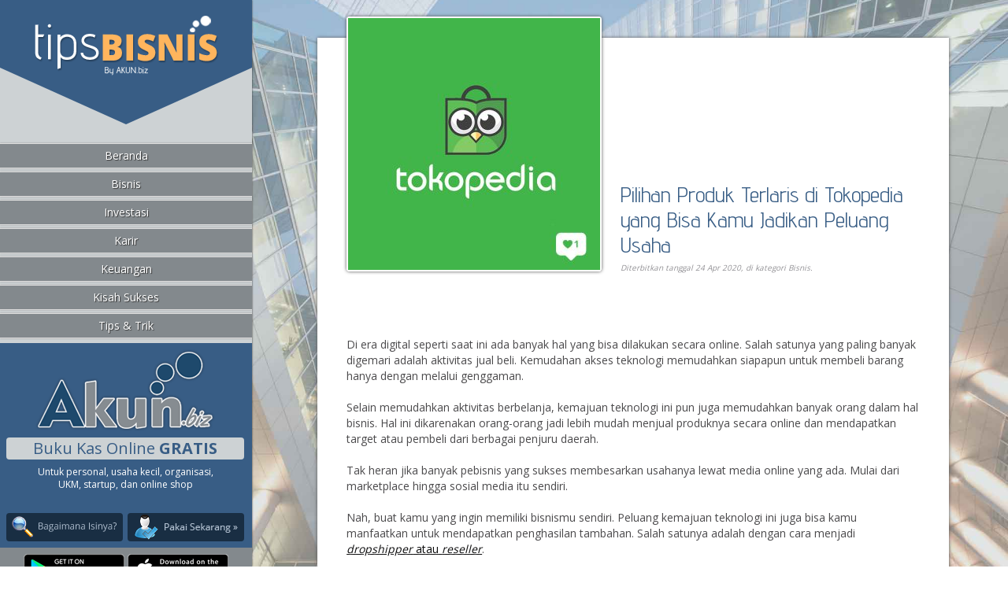

--- FILE ---
content_type: text/html; charset=UTF-8
request_url: https://www.akun.biz/tips-bisnis/pilihan-produk-terlaris-di-tokopedia-yang-bisa-kamu-jadikan-peluang-usaha/
body_size: 65943
content:
<!DOCTYPE html PUBLIC "-//W3C//DTD XHTML 1.0 Transitional//EN" "http://www.w3.org/TR/xhtml1/DTD/xhtml1-transitional.dtd">
<html xmlns="http://www.w3.org/1999/xhtml" lang="id">
<head>
<link href='https://fonts.googleapis.com/css?family=Advent+Pro:400,600|Open+Sans:400,700,300' rel='stylesheet' type='text/css'>
<meta charset="UTF-8" />

<link rel="profile" href="http://gmpg.org/xfn/11" />
<link rel="pingback" href="https://www.akun.biz/tips-bisnis/xmlrpc.php" />
<link rel="icon" type="image/png" href="https://www.akun.biz/tips-bisnis/wp-content/themes/gravisware/favicon.png"/>
<!--[if lt IE 9]>
<script src="https://www.akun.biz/tips-bisnis/wp-content/themes/gravisware/js/html5.js" type="text/javascript"></script>
<![endif]-->
<meta name='robots' content='index, follow, max-image-preview:large, max-snippet:-1, max-video-preview:-1' />

	<!-- This site is optimized with the Yoast SEO plugin v26.7 - https://yoast.com/wordpress/plugins/seo/ -->
	<title>Pilihan Produk Terlaris di Tokopedia yang Bisa Kamu Jadikan Peluang Usaha</title>
	<meta name="description" content="Itulah tadi pilihan produk terlaris di Tokopedia yang banyak dicari orang-orang. Lewat insight tersebut kamu bisa memaksimalkan peluang bisnisnya." />
	<link rel="canonical" href="https://www.akun.biz/tips-bisnis/pilihan-produk-terlaris-di-tokopedia-yang-bisa-kamu-jadikan-peluang-usaha/" />
	<meta property="og:locale" content="id_ID" />
	<meta property="og:type" content="article" />
	<meta property="og:title" content="Pilihan Produk Terlaris di Tokopedia yang Bisa Kamu Jadikan Peluang Usaha" />
	<meta property="og:description" content="Itulah tadi pilihan produk terlaris di Tokopedia yang banyak dicari orang-orang. Lewat insight tersebut kamu bisa memaksimalkan peluang bisnisnya." />
	<meta property="og:url" content="https://www.akun.biz/tips-bisnis/pilihan-produk-terlaris-di-tokopedia-yang-bisa-kamu-jadikan-peluang-usaha/" />
	<meta property="og:site_name" content="Tips Bisnis" />
	<meta property="article:publisher" content="https://www.facebook.com/akunbiz/" />
	<meta property="article:author" content="https://www.facebook.com/akunbiz/" />
	<meta property="article:published_time" content="2020-04-24T08:56:44+00:00" />
	<meta property="article:modified_time" content="2020-04-25T14:57:17+00:00" />
	<meta property="og:image" content="https://www.akun.biz/tips-bisnis/wp-content/uploads/2020/04/tokopedia-wishlist.jpg" />
	<meta property="og:image:width" content="800" />
	<meta property="og:image:height" content="800" />
	<meta property="og:image:type" content="image/jpeg" />
	<meta name="author" content="AKUN.biz Team" />
	<meta name="twitter:card" content="summary_large_image" />
	<meta name="twitter:creator" content="@akunbiz" />
	<meta name="twitter:site" content="@AKUNbiz" />
	<meta name="twitter:label1" content="Ditulis oleh" />
	<meta name="twitter:data1" content="AKUN.biz Team" />
	<meta name="twitter:label2" content="Estimasi waktu membaca" />
	<meta name="twitter:data2" content="3 menit" />
	<script type="application/ld+json" class="yoast-schema-graph">{"@context":"https://schema.org","@graph":[{"@type":"Article","@id":"https://www.akun.biz/tips-bisnis/pilihan-produk-terlaris-di-tokopedia-yang-bisa-kamu-jadikan-peluang-usaha/#article","isPartOf":{"@id":"https://www.akun.biz/tips-bisnis/pilihan-produk-terlaris-di-tokopedia-yang-bisa-kamu-jadikan-peluang-usaha/"},"author":{"name":"AKUN.biz Team","@id":"https://www.akun.biz/tips-bisnis/#/schema/person/836db2386155cb66af72cd46a9495818"},"headline":"Pilihan Produk Terlaris di Tokopedia yang Bisa Kamu Jadikan Peluang Usaha","datePublished":"2020-04-24T08:56:44+00:00","dateModified":"2020-04-25T14:57:17+00:00","mainEntityOfPage":{"@id":"https://www.akun.biz/tips-bisnis/pilihan-produk-terlaris-di-tokopedia-yang-bisa-kamu-jadikan-peluang-usaha/"},"wordCount":585,"commentCount":0,"publisher":{"@id":"https://www.akun.biz/tips-bisnis/#organization"},"image":{"@id":"https://www.akun.biz/tips-bisnis/pilihan-produk-terlaris-di-tokopedia-yang-bisa-kamu-jadikan-peluang-usaha/#primaryimage"},"thumbnailUrl":"https://www.akun.biz/tips-bisnis/wp-content/uploads/2020/04/tokopedia-wishlist.jpg","keywords":["bisnis online","produk terlaris","toko online","tokopedia"],"articleSection":["Bisnis"],"inLanguage":"id","potentialAction":[{"@type":"CommentAction","name":"Comment","target":["https://www.akun.biz/tips-bisnis/pilihan-produk-terlaris-di-tokopedia-yang-bisa-kamu-jadikan-peluang-usaha/#respond"]}]},{"@type":"WebPage","@id":"https://www.akun.biz/tips-bisnis/pilihan-produk-terlaris-di-tokopedia-yang-bisa-kamu-jadikan-peluang-usaha/","url":"https://www.akun.biz/tips-bisnis/pilihan-produk-terlaris-di-tokopedia-yang-bisa-kamu-jadikan-peluang-usaha/","name":"Pilihan Produk Terlaris di Tokopedia yang Bisa Kamu Jadikan Peluang Usaha","isPartOf":{"@id":"https://www.akun.biz/tips-bisnis/#website"},"primaryImageOfPage":{"@id":"https://www.akun.biz/tips-bisnis/pilihan-produk-terlaris-di-tokopedia-yang-bisa-kamu-jadikan-peluang-usaha/#primaryimage"},"image":{"@id":"https://www.akun.biz/tips-bisnis/pilihan-produk-terlaris-di-tokopedia-yang-bisa-kamu-jadikan-peluang-usaha/#primaryimage"},"thumbnailUrl":"https://www.akun.biz/tips-bisnis/wp-content/uploads/2020/04/tokopedia-wishlist.jpg","datePublished":"2020-04-24T08:56:44+00:00","dateModified":"2020-04-25T14:57:17+00:00","description":"Itulah tadi pilihan produk terlaris di Tokopedia yang banyak dicari orang-orang. Lewat insight tersebut kamu bisa memaksimalkan peluang bisnisnya.","breadcrumb":{"@id":"https://www.akun.biz/tips-bisnis/pilihan-produk-terlaris-di-tokopedia-yang-bisa-kamu-jadikan-peluang-usaha/#breadcrumb"},"inLanguage":"id","potentialAction":[{"@type":"ReadAction","target":["https://www.akun.biz/tips-bisnis/pilihan-produk-terlaris-di-tokopedia-yang-bisa-kamu-jadikan-peluang-usaha/"]}]},{"@type":"ImageObject","inLanguage":"id","@id":"https://www.akun.biz/tips-bisnis/pilihan-produk-terlaris-di-tokopedia-yang-bisa-kamu-jadikan-peluang-usaha/#primaryimage","url":"https://www.akun.biz/tips-bisnis/wp-content/uploads/2020/04/tokopedia-wishlist.jpg","contentUrl":"https://www.akun.biz/tips-bisnis/wp-content/uploads/2020/04/tokopedia-wishlist.jpg","width":800,"height":800,"caption":"Produk terlaris di tokopedia"},{"@type":"BreadcrumbList","@id":"https://www.akun.biz/tips-bisnis/pilihan-produk-terlaris-di-tokopedia-yang-bisa-kamu-jadikan-peluang-usaha/#breadcrumb","itemListElement":[{"@type":"ListItem","position":1,"name":"Beranda","item":"https://www.akun.biz/tips-bisnis/"},{"@type":"ListItem","position":2,"name":"Pilihan Produk Terlaris di Tokopedia yang Bisa Kamu Jadikan Peluang Usaha"}]},{"@type":"WebSite","@id":"https://www.akun.biz/tips-bisnis/#website","url":"https://www.akun.biz/tips-bisnis/","name":"Tips Bisnis","description":"Tips Bisnis, Keuangan, Investasi dan Informasi Terkini Dunia Ekonomi","publisher":{"@id":"https://www.akun.biz/tips-bisnis/#organization"},"potentialAction":[{"@type":"SearchAction","target":{"@type":"EntryPoint","urlTemplate":"https://www.akun.biz/tips-bisnis/?s={search_term_string}"},"query-input":{"@type":"PropertyValueSpecification","valueRequired":true,"valueName":"search_term_string"}}],"inLanguage":"id"},{"@type":"Organization","@id":"https://www.akun.biz/tips-bisnis/#organization","name":"AKUN.biz","url":"https://www.akun.biz/tips-bisnis/","logo":{"@type":"ImageObject","inLanguage":"id","@id":"https://www.akun.biz/tips-bisnis/#/schema/logo/image/","url":"https://www.akun.biz/tips-bisnis/wp-content/uploads/2021/12/29541940_1320278298072681_1776084201421781898_n.jpg","contentUrl":"https://www.akun.biz/tips-bisnis/wp-content/uploads/2021/12/29541940_1320278298072681_1776084201421781898_n.jpg","width":552,"height":552,"caption":"AKUN.biz"},"image":{"@id":"https://www.akun.biz/tips-bisnis/#/schema/logo/image/"},"sameAs":["https://www.facebook.com/akunbiz/","https://x.com/AKUNbiz","https://instagram.com/akunbiz","https://www.pinterest.com/AKUNbiz/","https://www.youtube.com/channel/UCdcB1UWupAxXq-YZya8QVPA"]},{"@type":"Person","@id":"https://www.akun.biz/tips-bisnis/#/schema/person/836db2386155cb66af72cd46a9495818","name":"AKUN.biz Team","image":{"@type":"ImageObject","inLanguage":"id","@id":"https://www.akun.biz/tips-bisnis/#/schema/person/image/","url":"https://secure.gravatar.com/avatar/df42a3e23fc22d1073682e636cdcc0073de728d6f0050363aedc7d361a384a14?s=96&d=mm&r=g","contentUrl":"https://secure.gravatar.com/avatar/df42a3e23fc22d1073682e636cdcc0073de728d6f0050363aedc7d361a384a14?s=96&d=mm&r=g","caption":"AKUN.biz Team"},"description":"Aplikasi Buku Kas Online serupa Pembukuan Sederhana yang berfungsi sebagai tempat untuk mencatat, mengatur dan mengelola Keuangan Anda | Bisa dimanfaatkan semua kalangan; personal, usaha kecil, komunitas/organisasi, UKM, koperasi, Pelaku bisnis startup dan online shop","sameAs":["https://www.akun.biz","https://www.facebook.com/akunbiz/","https://x.com/akunbiz"],"url":"https://www.akun.biz/tips-bisnis/author/admin/"}]}</script>
	<!-- / Yoast SEO plugin. -->


<script type="text/javascript" id="wpp-js" src="https://www.akun.biz/tips-bisnis/wp-content/plugins/wordpress-popular-posts/assets/js/wpp.min.js?ver=7.3.6" data-sampling="0" data-sampling-rate="100" data-api-url="https://www.akun.biz/tips-bisnis/wp-json/wordpress-popular-posts" data-post-id="4900" data-token="d32215cae5" data-lang="0" data-debug="0"></script>
<link rel="alternate" type="application/rss+xml" title="Tips Bisnis &raquo; Pilihan Produk Terlaris di Tokopedia yang Bisa Kamu Jadikan Peluang Usaha Umpan Komentar" href="https://www.akun.biz/tips-bisnis/pilihan-produk-terlaris-di-tokopedia-yang-bisa-kamu-jadikan-peluang-usaha/feed/" />
<link rel="alternate" title="oEmbed (JSON)" type="application/json+oembed" href="https://www.akun.biz/tips-bisnis/wp-json/oembed/1.0/embed?url=https%3A%2F%2Fwww.akun.biz%2Ftips-bisnis%2Fpilihan-produk-terlaris-di-tokopedia-yang-bisa-kamu-jadikan-peluang-usaha%2F" />
<link rel="alternate" title="oEmbed (XML)" type="text/xml+oembed" href="https://www.akun.biz/tips-bisnis/wp-json/oembed/1.0/embed?url=https%3A%2F%2Fwww.akun.biz%2Ftips-bisnis%2Fpilihan-produk-terlaris-di-tokopedia-yang-bisa-kamu-jadikan-peluang-usaha%2F&#038;format=xml" />
<style id='wp-img-auto-sizes-contain-inline-css' type='text/css'>
img:is([sizes=auto i],[sizes^="auto," i]){contain-intrinsic-size:3000px 1500px}
/*# sourceURL=wp-img-auto-sizes-contain-inline-css */
</style>
<link rel='stylesheet' id='wordpresscommentvalidation-css' href='https://www.akun.biz/tips-bisnis/wp-content/plugins/advanced-comment-validation/css/validation.css?ver=6.9' type='text/css' media='all' />
<style id='wp-emoji-styles-inline-css' type='text/css'>

	img.wp-smiley, img.emoji {
		display: inline !important;
		border: none !important;
		box-shadow: none !important;
		height: 1em !important;
		width: 1em !important;
		margin: 0 0.07em !important;
		vertical-align: -0.1em !important;
		background: none !important;
		padding: 0 !important;
	}
/*# sourceURL=wp-emoji-styles-inline-css */
</style>
<style id='wp-block-library-inline-css' type='text/css'>
:root{--wp-block-synced-color:#7a00df;--wp-block-synced-color--rgb:122,0,223;--wp-bound-block-color:var(--wp-block-synced-color);--wp-editor-canvas-background:#ddd;--wp-admin-theme-color:#007cba;--wp-admin-theme-color--rgb:0,124,186;--wp-admin-theme-color-darker-10:#006ba1;--wp-admin-theme-color-darker-10--rgb:0,107,160.5;--wp-admin-theme-color-darker-20:#005a87;--wp-admin-theme-color-darker-20--rgb:0,90,135;--wp-admin-border-width-focus:2px}@media (min-resolution:192dpi){:root{--wp-admin-border-width-focus:1.5px}}.wp-element-button{cursor:pointer}:root .has-very-light-gray-background-color{background-color:#eee}:root .has-very-dark-gray-background-color{background-color:#313131}:root .has-very-light-gray-color{color:#eee}:root .has-very-dark-gray-color{color:#313131}:root .has-vivid-green-cyan-to-vivid-cyan-blue-gradient-background{background:linear-gradient(135deg,#00d084,#0693e3)}:root .has-purple-crush-gradient-background{background:linear-gradient(135deg,#34e2e4,#4721fb 50%,#ab1dfe)}:root .has-hazy-dawn-gradient-background{background:linear-gradient(135deg,#faaca8,#dad0ec)}:root .has-subdued-olive-gradient-background{background:linear-gradient(135deg,#fafae1,#67a671)}:root .has-atomic-cream-gradient-background{background:linear-gradient(135deg,#fdd79a,#004a59)}:root .has-nightshade-gradient-background{background:linear-gradient(135deg,#330968,#31cdcf)}:root .has-midnight-gradient-background{background:linear-gradient(135deg,#020381,#2874fc)}:root{--wp--preset--font-size--normal:16px;--wp--preset--font-size--huge:42px}.has-regular-font-size{font-size:1em}.has-larger-font-size{font-size:2.625em}.has-normal-font-size{font-size:var(--wp--preset--font-size--normal)}.has-huge-font-size{font-size:var(--wp--preset--font-size--huge)}.has-text-align-center{text-align:center}.has-text-align-left{text-align:left}.has-text-align-right{text-align:right}.has-fit-text{white-space:nowrap!important}#end-resizable-editor-section{display:none}.aligncenter{clear:both}.items-justified-left{justify-content:flex-start}.items-justified-center{justify-content:center}.items-justified-right{justify-content:flex-end}.items-justified-space-between{justify-content:space-between}.screen-reader-text{border:0;clip-path:inset(50%);height:1px;margin:-1px;overflow:hidden;padding:0;position:absolute;width:1px;word-wrap:normal!important}.screen-reader-text:focus{background-color:#ddd;clip-path:none;color:#444;display:block;font-size:1em;height:auto;left:5px;line-height:normal;padding:15px 23px 14px;text-decoration:none;top:5px;width:auto;z-index:100000}html :where(.has-border-color){border-style:solid}html :where([style*=border-top-color]){border-top-style:solid}html :where([style*=border-right-color]){border-right-style:solid}html :where([style*=border-bottom-color]){border-bottom-style:solid}html :where([style*=border-left-color]){border-left-style:solid}html :where([style*=border-width]){border-style:solid}html :where([style*=border-top-width]){border-top-style:solid}html :where([style*=border-right-width]){border-right-style:solid}html :where([style*=border-bottom-width]){border-bottom-style:solid}html :where([style*=border-left-width]){border-left-style:solid}html :where(img[class*=wp-image-]){height:auto;max-width:100%}:where(figure){margin:0 0 1em}html :where(.is-position-sticky){--wp-admin--admin-bar--position-offset:var(--wp-admin--admin-bar--height,0px)}@media screen and (max-width:600px){html :where(.is-position-sticky){--wp-admin--admin-bar--position-offset:0px}}
/*wp_block_styles_on_demand_placeholder:696f8c1952d29*/
/*# sourceURL=wp-block-library-inline-css */
</style>
<style id='classic-theme-styles-inline-css' type='text/css'>
/*! This file is auto-generated */
.wp-block-button__link{color:#fff;background-color:#32373c;border-radius:9999px;box-shadow:none;text-decoration:none;padding:calc(.667em + 2px) calc(1.333em + 2px);font-size:1.125em}.wp-block-file__button{background:#32373c;color:#fff;text-decoration:none}
/*# sourceURL=/wp-includes/css/classic-themes.min.css */
</style>
<link rel='stylesheet' id='contact-form-7-css' href='https://www.akun.biz/tips-bisnis/wp-content/plugins/contact-form-7/includes/css/styles.css?ver=6.1.4' type='text/css' media='all' />
<link rel='stylesheet' id='ez-toc-css' href='https://www.akun.biz/tips-bisnis/wp-content/plugins/easy-table-of-contents/assets/css/screen.min.css?ver=2.0.79.2' type='text/css' media='all' />
<style id='ez-toc-inline-css' type='text/css'>
div#ez-toc-container .ez-toc-title {font-size: 120%;}div#ez-toc-container .ez-toc-title {font-weight: 500;}div#ez-toc-container ul li , div#ez-toc-container ul li a {font-size: 95%;}div#ez-toc-container ul li , div#ez-toc-container ul li a {font-weight: 500;}div#ez-toc-container nav ul ul li {font-size: 90%;}.ez-toc-box-title {font-weight: bold; margin-bottom: 10px; text-align: center; text-transform: uppercase; letter-spacing: 1px; color: #666; padding-bottom: 5px;position:absolute;top:-4%;left:5%;background-color: inherit;transition: top 0.3s ease;}.ez-toc-box-title.toc-closed {top:-25%;}
.ez-toc-container-direction {direction: ltr;}.ez-toc-counter ul {direction: ltr;counter-reset: item ;}.ez-toc-counter nav ul li a::before {content: counter(item, numeric) '. ';margin-right: .2em; counter-increment: item;flex-grow: 0;flex-shrink: 0;float: left; }.ez-toc-widget-direction {direction: ltr;}.ez-toc-widget-container ul {direction: ltr;counter-reset: item ;}.ez-toc-widget-container nav ul li a::before {content: counter(item, numeric) '. ';margin-right: .2em; counter-increment: item;flex-grow: 0;flex-shrink: 0;float: left; }
/*# sourceURL=ez-toc-inline-css */
</style>
<link rel='stylesheet' id='wordpress-popular-posts-css-css' href='https://www.akun.biz/tips-bisnis/wp-content/plugins/wordpress-popular-posts/assets/css/wpp.css?ver=7.3.6' type='text/css' media='all' />
<link rel='stylesheet' id='gravis-style-css' href='https://www.akun.biz/tips-bisnis/wp-content/themes/gravisware/style.css?ver=6.9' type='text/css' media='all' />
<link rel='stylesheet' id='fancybox-css' href='https://www.akun.biz/tips-bisnis/wp-content/plugins/easy-fancybox/fancybox/1.5.4/jquery.fancybox.min.css?ver=6.9' type='text/css' media='screen' />
<style id='fancybox-inline-css' type='text/css'>
#fancybox-outer{background:#ffffff}#fancybox-content{background:#ffffff;border-color:#ffffff;color:#000000;}#fancybox-title,#fancybox-title-float-main{color:#fff}
/*# sourceURL=fancybox-inline-css */
</style>
<link rel='stylesheet' id='wp-pagenavi-css' href='https://www.akun.biz/tips-bisnis/wp-content/plugins/wp-pagenavi/pagenavi-css.css?ver=2.70' type='text/css' media='all' />
<script type="text/javascript" src="https://www.akun.biz/tips-bisnis/wp-includes/js/jquery/jquery.min.js?ver=3.7.1" id="jquery-core-js"></script>
<script type="text/javascript" src="https://www.akun.biz/tips-bisnis/wp-includes/js/jquery/jquery-migrate.min.js?ver=3.4.1" id="jquery-migrate-js"></script>
<script type="text/javascript" src="https://www.akun.biz/tips-bisnis/wp-content/plugins/advanced-comment-validation/js/jquery.js?ver=6.9" id="validate-js"></script>
<script type="text/javascript" src="https://www.akun.biz/tips-bisnis/wp-content/plugins/advanced-comment-validation/js/validation.js?ver=6.9" id="wordpresscommentvalidation-js"></script>
<link rel="https://api.w.org/" href="https://www.akun.biz/tips-bisnis/wp-json/" /><link rel="alternate" title="JSON" type="application/json" href="https://www.akun.biz/tips-bisnis/wp-json/wp/v2/posts/4900" /><link rel="EditURI" type="application/rsd+xml" title="RSD" href="https://www.akun.biz/tips-bisnis/xmlrpc.php?rsd" />
<link rel='shortlink' href='https://www.akun.biz/tips-bisnis/?p=4900' />
<meta property="fb:app_id" content="1527272134221301"/>            <style id="wpp-loading-animation-styles">@-webkit-keyframes bgslide{from{background-position-x:0}to{background-position-x:-200%}}@keyframes bgslide{from{background-position-x:0}to{background-position-x:-200%}}.wpp-widget-block-placeholder,.wpp-shortcode-placeholder{margin:0 auto;width:60px;height:3px;background:#dd3737;background:linear-gradient(90deg,#dd3737 0%,#571313 10%,#dd3737 100%);background-size:200% auto;border-radius:3px;-webkit-animation:bgslide 1s infinite linear;animation:bgslide 1s infinite linear}</style>
            <meta name="viewport" content="width=device-width; initial-scale=1.0; maximum-scale=1.0; user-scalable=0;" />
<script type="text/javascript">
function openmenu() {
	jQuery('#smallmenu').slideToggle();
}
jQuery(document).ready(function() {
	var docheight = jQuery(window).height();
	jQuery('#left').css( "min-height", docheight+'px' );
	var docwidth = jQuery(window).width();
	if (docwidth > 680) {
		var rightwidth = docwidth-328;
		jQuery('#right').css( "width", rightwidth+'px' );
	}
});
</script>
<!-- Google Analytics Code Lama -->
<script>
  (function(i,s,o,g,r,a,m){i['GoogleAnalyticsObject']=r;i[r]=i[r]||function(){
  (i[r].q=i[r].q||[]).push(arguments)},i[r].l=1*new Date();a=s.createElement(o),
  m=s.getElementsByTagName(o)[0];a.async=1;a.src=g;m.parentNode.insertBefore(a,m)
  })(window,document,'script','https://www.google-analytics.com/analytics.js','ga');
  ga('create', 'UA-58900972-3', 'auto');
  ga('send', 'pageview');
</script>
<!-- Global site tag (gtag.js) - Google Analytics Baru -->
<script async src="https://www.googletagmanager.com/gtag/js?id=G-DKF89H7769"></script>
<script>
  window.dataLayer = window.dataLayer || [];
  function gtag(){dataLayer.push(arguments);}
  gtag('js', new Date());
  gtag('config', 'G-DKF89H7769');
</script>
<script>
!function(f,b,e,v,n,t,s){if(f.fbq)return;n=f.fbq=function(){n.callMethod?
n.callMethod.apply(n,arguments):n.queue.push(arguments)};if(!f._fbq)f._fbq=n;
n.push=n;n.loaded=!0;n.version='2.0';n.queue=[];t=b.createElement(e);t.async=!0;
t.src=v;s=b.getElementsByTagName(e)[0];s.parentNode.insertBefore(t,s)}(window,
document,'script','https://connect.facebook.net/en_US/fbevents.js');
fbq('init', '1783694355197168'); // Insert your pixel ID here.
fbq('track', 'PageView');
</script>
<noscript><img height="1" width="1" style="display:none"
src="https://www.facebook.com/tr?id=1783694355197168&ev=PageView&noscript=1"
/></noscript>
</head>
<body class="wp-singular post-template-default single single-post postid-4900 single-format-standard wp-theme-gravisware" id="body">
<div class="topsmall">
	<div class="boxlogo" id="smallscreen">
    	    	<h2 class="logo">
        	<img src="https://www.akun.biz/tips-bisnis/wp-content/themes/gravisware/images/tips-bisnis.png" width="249" height="76" alt="Tips Bisnis" />
        </h2>
    		</div>
    <div class="menudrop" onclick="openmenu()">MENU &raquo;</div>
	<div class="smallmenu" id="smallmenu"><div class="menu-main-menu-container"><ul id="menu-main-menu" class="menu"><li id="menu-item-19" class="menu-item menu-item-type-custom menu-item-object-custom menu-item-home menu-item-19"><a href="https://www.akun.biz/tips-bisnis/">Beranda</a></li>
<li id="menu-item-798" class="menu-item menu-item-type-taxonomy menu-item-object-category current-post-ancestor current-menu-parent current-post-parent menu-item-798"><a href="https://www.akun.biz/tips-bisnis/kategori/bisnis/">Bisnis</a></li>
<li id="menu-item-5193" class="menu-item menu-item-type-taxonomy menu-item-object-category menu-item-5193"><a href="https://www.akun.biz/tips-bisnis/kategori/investasi/">Investasi</a></li>
<li id="menu-item-5194" class="menu-item menu-item-type-taxonomy menu-item-object-category menu-item-5194"><a href="https://www.akun.biz/tips-bisnis/kategori/karir/">Karir</a></li>
<li id="menu-item-566" class="menu-item menu-item-type-taxonomy menu-item-object-category menu-item-566"><a href="https://www.akun.biz/tips-bisnis/kategori/keuangan/">Keuangan</a></li>
<li id="menu-item-2786" class="menu-item menu-item-type-taxonomy menu-item-object-category menu-item-2786"><a href="https://www.akun.biz/tips-bisnis/kategori/kisah-sukses/">Kisah Sukses</a></li>
<li id="menu-item-5195" class="menu-item menu-item-type-taxonomy menu-item-object-category menu-item-5195"><a href="https://www.akun.biz/tips-bisnis/kategori/tips/">Tips &#038; Trik</a></li>
</ul></div></div>
</div>
<div class="bgleft">&nbsp;</div>
<div class="left" id="left">
	<div class="boxlogo">
    	        <h2 class="logo">
        	<a href="https://www.akun.biz/tips-bisnis" title="Tips Bisnis">
            	<img src="https://www.akun.biz/tips-bisnis/wp-content/themes/gravisware/images/tips-bisnis.png" width="249" height="76" alt="Tips Bisnis" />
            </a>
       	</h2>
            </div>
    <div class="triangle"></div>
    <div class="leftmenu" id="menu1"><div class="menu-main-menu-container"><ul id="menu-main-menu-1" class="menu"><li class="menu-item menu-item-type-custom menu-item-object-custom menu-item-home menu-item-19"><a href="https://www.akun.biz/tips-bisnis/">Beranda</a></li>
<li class="menu-item menu-item-type-taxonomy menu-item-object-category current-post-ancestor current-menu-parent current-post-parent menu-item-798"><a href="https://www.akun.biz/tips-bisnis/kategori/bisnis/">Bisnis</a></li>
<li class="menu-item menu-item-type-taxonomy menu-item-object-category menu-item-5193"><a href="https://www.akun.biz/tips-bisnis/kategori/investasi/">Investasi</a></li>
<li class="menu-item menu-item-type-taxonomy menu-item-object-category menu-item-5194"><a href="https://www.akun.biz/tips-bisnis/kategori/karir/">Karir</a></li>
<li class="menu-item menu-item-type-taxonomy menu-item-object-category menu-item-566"><a href="https://www.akun.biz/tips-bisnis/kategori/keuangan/">Keuangan</a></li>
<li class="menu-item menu-item-type-taxonomy menu-item-object-category menu-item-2786"><a href="https://www.akun.biz/tips-bisnis/kategori/kisah-sukses/">Kisah Sukses</a></li>
<li class="menu-item menu-item-type-taxonomy menu-item-object-category menu-item-5195"><a href="https://www.akun.biz/tips-bisnis/kategori/tips/">Tips &#038; Trik</a></li>
</ul></div></div>
    <div class="sideadsense">
<div class="akuntop">
	<a href="https://www.akun.biz/?language=id" title="Menuju ke homepage AKUN.biz">
		<img src="https://www.akun.biz/tips-bisnis/wp-content/themes/gravisware/images/buku-kas-online.png" width="228" height="104" alt="buku kas online akun biz" />
    </a>
</div>
<div class="akunmid">
	Buku Kas Online <strong>GRATIS</strong>
</div>
<div class="akundesc">
	Untuk personal, usaha kecil, organisasi,<br />
	UKM, startup, dan online shop
</div>
<div class="akunlink">
	<a href="https://www.akun.biz/?language=id" class="akleft">
    	<img src="https://www.akun.biz/tips-bisnis/wp-content/themes/gravisware/images/akun-inside.png" width="134" height="27" alt="isi buku kas" />
    </a>
    <a href="https://www.akun.biz/?language=id" class="akright">
    	<img src="https://www.akun.biz/tips-bisnis/wp-content/themes/gravisware/images/akun-register.png" width="131" height="32" alt="register akun" />
    </a>
    <div class="clear"></div>
</div>
    </div>
    
<div class="inner-mobile">
    <a href="https://play.google.com/store/apps/details?id=biz.akun.apps" target="_blank">
        <img src="https://www.akun.biz/tips-bisnis/wp-content/themes/gravisware/images/google-play-badge128.png" width="128" height="38" alt="get it on google play" />
    </a>
    <a href="https://itunes.apple.com/us/app/akun.biz-buku-kas-online/id1120960835?mt=8" target="_blank">
        <img src="https://www.akun.biz/tips-bisnis/wp-content/themes/gravisware/images/app-store-badge128.png" width="128" height="38" alt="download on the app store" />
    </a>
</div>
    
    <div class="sideadsense inventa">
        <a href="https://www.inventa.id" title="Aplikasi Inventaris Kantor" target="_blank">
            <img src="https://www.akun.biz/tips-bisnis/wp-content/themes/gravisware/images/pengelola-aset-inventaris-kantor.jpg"
             width="300" height="300" alt="aplikasi manajemen inventaris kantor" />
        </a>
    </div>
    
  	<div class="sidebar">
        <div class="widget_text widget custom_html-3" id="leftbar"><div class="textwidget custom-html-widget"><!--<div class="mekarbox">
MekarGo
	<img class="mekarimg pointer" onclick="window.open('http://mekargo.id/akun-biz/');" src="https://www.akun.biz/tips-bisnis/wp-content/uploads/2017/08/AkunBiz-uk.-300x250px.jpg" width="300" height="250" alt="mekargo" title="Dapatkan pendanaan usaha dari MekarGo" />
</div>--></div></div>
		<div class="widget recent-posts-2" id="leftbar">
		<h3>Tulisan Terbaru</h3>
		<ul>
											<li>
					<a href="https://www.akun.biz/tips-bisnis/buku-kas-kelas-buku-kas-tutup/">Buku Kas Kelas &#038; Buku Kas Tutup Itu Tidak Ada Dalam Istilah Keuangan atau Akuntansi</a>
									</li>
											<li>
					<a href="https://www.akun.biz/tips-bisnis/buku-kas-kecil-petty-cash-book/">Buku Kas Kecil Adalah Kata Lain Dari Petty Cash Book</a>
									</li>
											<li>
					<a href="https://www.akun.biz/tips-bisnis/buku-kas-umum-adalah/">Buku Kas Umum Adalah Alat Utama Pengelola Keuangan</a>
									</li>
											<li>
					<a href="https://www.akun.biz/tips-bisnis/buku-kas-itu-jenisnya-apa-saja/">Buku Kas Itu Jenisnya Apa Saja?</a>
									</li>
											<li>
					<a href="https://www.akun.biz/tips-bisnis/buku-kas-itu-manfaatnya-apa/">Buku Kas itu Manfaatnya Buat Apa Saja Sih?</a>
									</li>
					</ul>

		</div><div class="widget search-2" id="leftbar"><h3>Pencarian</h3><form id="searchform" method="get" role="search" action="https://www.akun.biz/tips-bisnis/">
<div class="searchform">
	<input class="text" id="s" type="text" name="s" value="Ketik kata kunci..."
    	onFocus="javascript:this.value==this.defaultValue ? this.value = '' : ''"
		onBlur="javascript:this.value == '' ? this.value = this.defaultValue : ''"/>
	<input type="submit" class="button" value="Cari!">
</div>
</form></div>    </div>
    <div class="menubawah"><div class="menu-menu-about-container"><ul id="menu-menu-about" class="menu"><li id="menu-item-582" class="menu-item menu-item-type-custom menu-item-object-custom menu-item-home menu-item-582"><a href="https://www.akun.biz/tips-bisnis/">Home</a></li>
<li id="menu-item-5996" class="menu-item menu-item-type-custom menu-item-object-custom menu-item-5996"><a href="https://www.akun.biz/about-akun-personal-finance/">About</a></li>
<li id="menu-item-5997" class="menu-item menu-item-type-custom menu-item-object-custom menu-item-5997"><a href="https://www.akun.biz/terms-of-service/">Syarat &#038; Ketentuan</a></li>
<li id="menu-item-5998" class="menu-item menu-item-type-custom menu-item-object-custom menu-item-5998"><a href="https://www.akun.biz/privacy-policy/">Kebijakan Privasi</a></li>
<li id="menu-item-577" class="menu-item menu-item-type-post_type menu-item-object-page menu-item-577"><a href="https://www.akun.biz/tips-bisnis/peta-situs/">Peta Situs</a></li>
<li id="menu-item-5999" class="menu-item menu-item-type-custom menu-item-object-custom menu-item-5999"><a href="https://www.akun.biz/contact/">Kontak</a></li>
</ul></div></div>
    <div class="copyright">
    	<a href="https://www.akun.biz/tips-bisnis" title="Tips Bisnis - Tips Bisnis, Keuangan, Investasi dan Informasi Terkini Dunia Ekonomi">Tips Bisnis</a>
        - dipersembahkan oleh <a href="https://www.akun.biz" title="Buku Kas Online">Akun.biz</a><br />
		&copy; 2026 All Rights Reserved
	</div>
</div><div class="right" id="right">
	<div class="article">
    	        <div class="toparticle">
        	<div class="thethumb">
			                    	<a href="https://www.akun.biz/tips-bisnis/wp-content/uploads/2020/04/tokopedia-wishlist-640x640.jpg" title="" alt=""><img width="320" height="320" src="https://www.akun.biz/tips-bisnis/wp-content/uploads/2020/04/tokopedia-wishlist-320x320.jpg" class="attachment-singlethumb size-singlethumb wp-post-image" alt="Produk terlaris di tokopedia" decoding="async" fetchpriority="high" srcset="https://www.akun.biz/tips-bisnis/wp-content/uploads/2020/04/tokopedia-wishlist-320x320.jpg 320w, https://www.akun.biz/tips-bisnis/wp-content/uploads/2020/04/tokopedia-wishlist-300x300.jpg 300w, https://www.akun.biz/tips-bisnis/wp-content/uploads/2020/04/tokopedia-wishlist-640x640.jpg 640w, https://www.akun.biz/tips-bisnis/wp-content/uploads/2020/04/tokopedia-wishlist-150x150.jpg 150w, https://www.akun.biz/tips-bisnis/wp-content/uploads/2020/04/tokopedia-wishlist-768x768.jpg 768w, https://www.akun.biz/tips-bisnis/wp-content/uploads/2020/04/tokopedia-wishlist-256x256.jpg 256w, https://www.akun.biz/tips-bisnis/wp-content/uploads/2020/04/tokopedia-wishlist-72x72.jpg 72w, https://www.akun.biz/tips-bisnis/wp-content/uploads/2020/04/tokopedia-wishlist.jpg 800w" sizes="(max-width: 320px) 100vw, 320px" /></a>
    		            </div>
            <div class="areameta">
            	<div class="innermeta">
            		<h1 class="singletitle">
						<a href="https://www.akun.biz/tips-bisnis/pilihan-produk-terlaris-di-tokopedia-yang-bisa-kamu-jadikan-peluang-usaha/">Pilihan Produk Terlaris di Tokopedia yang Bisa Kamu Jadikan Peluang Usaha</a>
                	</h1>
                	<div class="singlemeta">
                		Diterbitkan tanggal 24 Apr 2020, di kategori <a href="https://www.akun.biz/tips-bisnis/kategori/bisnis/" rel="category tag">Bisnis</a>.
                	</div>
                </div>
            </div>
        	<div class="clear"></div>
        </div>
        <div class="linkads">
<script async src="//pagead2.googlesyndication.com/pagead/js/adsbygoogle.js"></script>
<!-- Akun tips bisnis link -->
<ins class="adsbygoogle"
     style="display:inline-block;width:468px;height:15px"
     data-ad-client="ca-pub-0154931297261431"
     data-ad-slot="9450953396"></ins>
<script>
(adsbygoogle = window.adsbygoogle || []).push({});
</script>

        </div>
        <div class="thecontent">
        	<p>Di era digital seperti saat ini ada banyak hal yang bisa dilakukan secara online. Salah satunya yang paling banyak digemari adalah aktivitas jual beli. Kemudahan akses teknologi memudahkan siapapun untuk membeli barang hanya dengan melalui genggaman.</p>
<p>Selain memudahkan aktivitas berbelanja, kemajuan teknologi ini pun juga memudahkan banyak orang dalam hal bisnis. Hal ini dikarenakan orang-orang jadi lebih mudah menjual produknya secara online dan mendapatkan target atau pembeli dari berbagai penjuru daerah.</p>
<p>Tak heran jika banyak pebisnis yang sukses membesarkan usahanya lewat media online yang ada. Mulai dari marketplace hingga sosial media itu sendiri.</p>
<p>Nah, buat kamu yang ingin memiliki bisnismu sendiri. Peluang kemajuan teknologi ini juga bisa kamu manfaatkan untuk mendapatkan penghasilan tambahan. Salah satunya adalah dengan cara menjadi <a href="https://www.akun.biz/tips-bisnis/tips-menjadi-reseller/"><em>dropshipper</em> atau <em>reseller</em></a>.</p>
<p><span style="font-weight: 400;">Sebelum menjadi pengusaha yang sukses dari <a href="https://www.akun.biz/tips-bisnis/tips-memulai-bisnis-online/">bisnis online</a>. Tentu kamu membutuhkan beberapa referensi jenis barang apa yang banyak menjadi target pasaran tersebesar saat ini. Berikut merupakan 5 dari 10 kategori produk terlaris Tokopedia menurut <a href="https://digimind.id/">Asosiasi Digital Marketing Indonesia</a> yang bisa jadi referensi mu untuk menjadi pengusaha muda:</span></p>
<div id="ez-toc-container" class="ez-toc-v2_0_79_2 counter-hierarchy ez-toc-counter ez-toc-grey ez-toc-container-direction">
<p class="ez-toc-title" style="cursor:inherit">Daftar Isi</p>
<label for="ez-toc-cssicon-toggle-item-696f8c1962120" class="ez-toc-cssicon-toggle-label"><span class=""><span class="eztoc-hide" style="display:none;">Toggle</span><span class="ez-toc-icon-toggle-span"><svg style="fill: #999;color:#999" xmlns="http://www.w3.org/2000/svg" class="list-377408" width="20px" height="20px" viewBox="0 0 24 24" fill="none"><path d="M6 6H4v2h2V6zm14 0H8v2h12V6zM4 11h2v2H4v-2zm16 0H8v2h12v-2zM4 16h2v2H4v-2zm16 0H8v2h12v-2z" fill="currentColor"></path></svg><svg style="fill: #999;color:#999" class="arrow-unsorted-368013" xmlns="http://www.w3.org/2000/svg" width="10px" height="10px" viewBox="0 0 24 24" version="1.2" baseProfile="tiny"><path d="M18.2 9.3l-6.2-6.3-6.2 6.3c-.2.2-.3.4-.3.7s.1.5.3.7c.2.2.4.3.7.3h11c.3 0 .5-.1.7-.3.2-.2.3-.5.3-.7s-.1-.5-.3-.7zM5.8 14.7l6.2 6.3 6.2-6.3c.2-.2.3-.5.3-.7s-.1-.5-.3-.7c-.2-.2-.4-.3-.7-.3h-11c-.3 0-.5.1-.7.3-.2.2-.3.5-.3.7s.1.5.3.7z"/></svg></span></span></label><input type="checkbox"  id="ez-toc-cssicon-toggle-item-696f8c1962120"  aria-label="Toggle" /><nav><ul class='ez-toc-list ez-toc-list-level-1 ' ><li class='ez-toc-page-1 ez-toc-heading-level-2'><a class="ez-toc-link ez-toc-heading-1" href="#Pilihan_Produk_Terlaris_di_Tokopedia_yang_Bisa_Kamu_Jadikan_Peluang_Bisnis" >Pilihan Produk Terlaris di Tokopedia yang Bisa Kamu Jadikan Peluang Bisnis</a><ul class='ez-toc-list-level-3' ><li class='ez-toc-heading-level-3'><a class="ez-toc-link ez-toc-heading-2" href="#1_Kuliner" >1. Kuliner</a></li><li class='ez-toc-page-1 ez-toc-heading-level-3'><a class="ez-toc-link ez-toc-heading-3" href="#2_Skincare_dan_Make_Up" >2. Skincare dan Make Up</a></li><li class='ez-toc-page-1 ez-toc-heading-level-3'><a class="ez-toc-link ez-toc-heading-4" href="#3_Fashion_produk_terlaris_di_Tokopedia" >3. Fashion produk terlaris di Tokopedia</a></li><li class='ez-toc-page-1 ez-toc-heading-level-3'><a class="ez-toc-link ez-toc-heading-5" href="#4_Produk-produk_rumah_tangga" >4. Produk-produk rumah tangga</a></li><li class='ez-toc-page-1 ez-toc-heading-level-3'><a class="ez-toc-link ez-toc-heading-6" href="#5_Peralatan_elektronik" >5. Peralatan elektronik</a></li></ul></li></ul></nav></div>
<h2><span class="ez-toc-section" id="Pilihan_Produk_Terlaris_di_Tokopedia_yang_Bisa_Kamu_Jadikan_Peluang_Bisnis"></span>Pilihan Produk Terlaris di Tokopedia yang Bisa Kamu Jadikan Peluang Bisnis<span class="ez-toc-section-end"></span></h2>
<div id="attachment_4903" style="width: 510px" class="wp-caption aligncenter"><img decoding="async" aria-describedby="caption-attachment-4903" class="wp-image-4903" src="https://www.akun.biz/tips-bisnis/wp-content/uploads/2020/04/og_tokopedia-300x158.jpg" alt="produk terlaris di tokopedia" width="500" height="263" srcset="https://www.akun.biz/tips-bisnis/wp-content/uploads/2020/04/og_tokopedia-300x158.jpg 300w, https://www.akun.biz/tips-bisnis/wp-content/uploads/2020/04/og_tokopedia-640x336.jpg 640w, https://www.akun.biz/tips-bisnis/wp-content/uploads/2020/04/og_tokopedia-768x403.jpg 768w, https://www.akun.biz/tips-bisnis/wp-content/uploads/2020/04/og_tokopedia.jpg 1200w" sizes="(max-width: 500px) 100vw, 500px" /><p id="caption-attachment-4903" class="wp-caption-text"><em>Foto: Tokopedia</em></p></div>
<h3><span class="ez-toc-section" id="1_Kuliner"></span><strong>1. Kuliner</strong><span class="ez-toc-section-end"></span></h3>
<p><span style="font-weight: 400;">Kegiatan jual beli pada <a href="https://www.akun.biz/tips-bisnis/memulai-bisnis-kuliner/">bidang kuliner</a> menjadi tren masa kini, banyak sekali pebisinis muda yang memulai usahanya dalam bidang kuliner. Berbagai jenis makanan dan minuman dapat menjadi peluang yang menjanjikan untuk dicoba. </span></p>
<p><span style="font-weight: 400;">Transaksi yang lebih mudah dan terjangkau dapat menjadikan bisnis kuliner berkembang dengan pesat. Pemakaian strategi pemasaran yang tepat dan sesuai dapat menjadikan bisnis kuliner sebagai bidang usaha yang tak akan ada habisnya serta mempunyai target pasar yang luas. </span></p>
<h3><span class="ez-toc-section" id="2_Skincare_dan_Make_Up"></span><strong>2. Skincare dan Make Up</strong><span class="ez-toc-section-end"></span></h3>
<p><span style="font-weight: 400;">Bisnis yang dapat menjadikan orang dalam berbagai usia sebagai target pemasarannya tentunya akan menjadi bisnis yang menjanjikan. Salah satu bisnis yang banyak digandrungi dan banyak diminati oleh kaum millenial saat ini adalah bisnis di bidang </span><i><span style="font-weight: 400;">skincare</span></i><span style="font-weight: 400;"> dan </span><i><span style="font-weight: 400;">make up</span></i><span style="font-weight: 400;">. </span></p>
<p><span style="font-weight: 400;">Kebutuhan akan merawat diri pada setiap orang menjadikan bisnis ini juga memiliki target pasar yang cukup luas. Buat kamu yang ingin mulai menjadi reseller atau dropshipper, bisa dengan menawarkan produk-produk skincare original. Dijamin keuntungan yang akan kamu dapatkan mengalir hingga jutaan!</span></p>
<h3><span class="ez-toc-section" id="3_Fashion_produk_terlaris_di_Tokopedia"></span><strong>3. Fashion produk terlaris di Tokopedia</strong><span class="ez-toc-section-end"></span></h3>
<p>Pakaian menjadi salah satu kebutuhan primer yang harus dicukupi. Hal inilah yang membuat bisnis fashion menjadi salah satu yang terpopuler dan banyak dicari. Kamu hanya perlu mengikuti trend fashion yang sedang berjalan lalu jualah produk-produk tersebut. Dijamin bisnis onlinemu akan berjalan dengan mulus dan laris manis.</p>
<p>Cocok bagi kamu yang ingin sukses menjadi pengusaha muda lewat peluang bisnis online yang ada.</p>
<h3><span class="ez-toc-section" id="4_Produk-produk_rumah_tangga"></span><strong>4. Produk-produk rumah tangga</strong><span class="ez-toc-section-end"></span></h3>
<p><span style="font-weight: 400;">Siapa yang bakal menyangka bisnis dalam bidang produk rumah tangga dapat dijadikan sebagai usaha yang menjanjikan. Kemajuan teknologi saat ini membuat banyak orang tidak lagi datang ke toko yang menjual produk rumah tangga.</span></p>
<p>Ada banyak produk <a href="https://www.akun.biz/tips-bisnis/tips-mudah-memulai-bisnis-online/">rumah tangga</a> yang bisa dijadikan pilihan untuk dijual. Mulai perkakas dapur hingga alat-alat kebersihan yang sering digunakan tiap hari. Produk ini menjadi nomor 1 yang paling banyak laris di <a href="http://tokopedia.com">Tokopedia</a>.</p>
<h3><span class="ez-toc-section" id="5_Peralatan_elektronik"></span><strong>5. Peralatan elektronik</strong><span class="ez-toc-section-end"></span></h3>
<p><span style="font-weight: 400;">Peralatan elektronik merupakan pendukung dari kemajuan teknologi saat ini. Kebutuhan masyarakat akan barang elektronik yang terus meningkat seiring dengan perkembangan zaman juga menjadikan bisnis dalam bidang peralatan elektronik juga sangat menggiurkan.</span></p>
<p>Salah satu bisnis elektronik yang paling digandrungi saat ini adalah berjualan gawai atau <em>gadget</em>. Mengingat semua orang membutuhkan gadget untuk memudahkan komunikasi. Nah, kalau kamu punya modal sedikit lebih banyak, bisnis yang satu ini bisa dicoba untuk ditekuni.</p>
<p>Itulah tadi pilihan produk terlaris di Tokopedia yang banyak dicari orang-orang. <span style="font-weight: 400;"> Lewat insight tersebut kamu bisa memaksimalkan peluang bisnis untuk mendapatkan keuntungan yang lebih banyak. Selamat mencoba!</span></p>
        </div>
                    <div class="wrap_theauthor">
            	<div class="author_left">
                	<a href="https://www.akun.biz/tips-bisnis/author/admin/" title="AKUN.biz Team"><img src='https://pbs.twimg.com/profile_images/859345597064720384/VCgsLhLT_400x400.jpg'/></a>
                </div>
                <div class="author_right">
                	<p class="meta_penulis">Ditulis oleh:</p>
                	<h3><a href="https://www.akun.biz/tips-bisnis/author/admin/" title="AKUN.biz Team">AKUN.biz Team</a></h3>
    				<p class="despen">Aplikasi Buku Kas Online serupa Pembukuan Sederhana yang berfungsi sebagai tempat untuk mencatat, mengatur dan mengelola Keuangan Anda | Bisa dimanfaatkan semua kalangan; personal, usaha kecil, komunitas/organisasi, UKM, koperasi, Pelaku bisnis startup dan online shop</p>
            	</div>
            <div class="clear"></div>
            </div><!--END wrap_theauthor-->
        
                <div class="featuredpost">
					
                    <div class="singletitle">Baca Juga</div>

<div class="bottomadsingle">
<script async src="//pagead2.googlesyndication.com/pagead/js/adsbygoogle.js"></script>
<!-- Akun Biz tips bisnis bottom -->
<ins class="adsbygoogle"
     style="display:block"
     data-ad-client="ca-pub-0154931297261431"
     data-ad-slot="6624277798"
     data-ad-format="auto"></ins>
<script>
(adsbygoogle = window.adsbygoogle || []).push({});
</script>
</div>
                    
										<div class="smallpost">
						<div class="fpleft">
														<a href="https://www.akun.biz/tips-bisnis/trik-mengatur-keuangan-demi-masa-tua/" title="Klik untuk membaca &quot;Trik Mengatur Keuangan agar Masa Tua Bahagia&quot;">
								<img width="72" height="72" src="https://www.akun.biz/tips-bisnis/wp-content/uploads/2016/05/usaha-rumahan.jpg" class="attachment-recentsingle size-recentsingle wp-post-image" alt="usaha rumahan" decoding="async" loading="lazy" srcset="https://www.akun.biz/tips-bisnis/wp-content/uploads/2016/05/usaha-rumahan.jpg 800w, https://www.akun.biz/tips-bisnis/wp-content/uploads/2016/05/usaha-rumahan-150x150.jpg 150w, https://www.akun.biz/tips-bisnis/wp-content/uploads/2016/05/usaha-rumahan-300x300.jpg 300w, https://www.akun.biz/tips-bisnis/wp-content/uploads/2016/05/usaha-rumahan-768x768.jpg 768w, https://www.akun.biz/tips-bisnis/wp-content/uploads/2016/05/usaha-rumahan-640x640.jpg 640w, https://www.akun.biz/tips-bisnis/wp-content/uploads/2016/05/usaha-rumahan-256x256.jpg 256w, https://www.akun.biz/tips-bisnis/wp-content/uploads/2016/05/usaha-rumahan-320x320.jpg 320w" sizes="auto, (max-width: 72px) 100vw, 72px" />							</a>
													</div>
						<div class="fpright">
							<h4 class="arctitle">
								<a href="https://www.akun.biz/tips-bisnis/trik-mengatur-keuangan-demi-masa-tua/" title="Klik untuk membaca &quot;Trik Mengatur Keuangan agar Masa Tua Bahagia&quot;">Trik Mengatur Keuangan agar Masa Tua Bahagia</a>
							</h4>
							<div class="arccat">Kategori: <a href="https://www.akun.biz/tips-bisnis/kategori/keuangan/" rel="category tag">Keuangan</a></div>	
						</div>
					</div>
										<div class="smallpost">
						<div class="fpleft">
														<a href="https://www.akun.biz/tips-bisnis/tips-usaha-rumahan-masa-kini/" title="Klik untuk membaca &quot;Usaha Rumahan Masa Kini: Tips dan Resep&quot;">
								<img width="72" height="72" src="https://www.akun.biz/tips-bisnis/wp-content/uploads/2016/05/usaha-rumahan.jpg" class="attachment-recentsingle size-recentsingle wp-post-image" alt="usaha rumahan" decoding="async" loading="lazy" srcset="https://www.akun.biz/tips-bisnis/wp-content/uploads/2016/05/usaha-rumahan.jpg 800w, https://www.akun.biz/tips-bisnis/wp-content/uploads/2016/05/usaha-rumahan-150x150.jpg 150w, https://www.akun.biz/tips-bisnis/wp-content/uploads/2016/05/usaha-rumahan-300x300.jpg 300w, https://www.akun.biz/tips-bisnis/wp-content/uploads/2016/05/usaha-rumahan-768x768.jpg 768w, https://www.akun.biz/tips-bisnis/wp-content/uploads/2016/05/usaha-rumahan-640x640.jpg 640w, https://www.akun.biz/tips-bisnis/wp-content/uploads/2016/05/usaha-rumahan-256x256.jpg 256w, https://www.akun.biz/tips-bisnis/wp-content/uploads/2016/05/usaha-rumahan-320x320.jpg 320w" sizes="auto, (max-width: 72px) 100vw, 72px" />							</a>
													</div>
						<div class="fpright">
							<h4 class="arctitle">
								<a href="https://www.akun.biz/tips-bisnis/tips-usaha-rumahan-masa-kini/" title="Klik untuk membaca &quot;Usaha Rumahan Masa Kini: Tips dan Resep&quot;">Usaha Rumahan Masa Kini: Tips dan Resep</a>
							</h4>
							<div class="arccat">Kategori: <a href="https://www.akun.biz/tips-bisnis/kategori/bisnis/" rel="category tag">Bisnis</a></div>	
						</div>
					</div>
										<div class="smallpost">
						<div class="fpleft">
														<a href="https://www.akun.biz/tips-bisnis/wirausaha-itu-menyenangkan/" title="Klik untuk membaca &quot;Wirausaha itu Menyenangkan&quot;">
								<img width="72" height="72" src="https://www.akun.biz/tips-bisnis/wp-content/uploads/2018/07/Wirausaha-itu-Menyenangkan-72x72.jpg" class="attachment-recentsingle size-recentsingle wp-post-image" alt="Wirausaha itu Menyenangkan" decoding="async" loading="lazy" srcset="https://www.akun.biz/tips-bisnis/wp-content/uploads/2018/07/Wirausaha-itu-Menyenangkan-72x72.jpg 72w, https://www.akun.biz/tips-bisnis/wp-content/uploads/2018/07/Wirausaha-itu-Menyenangkan-150x150.jpg 150w, https://www.akun.biz/tips-bisnis/wp-content/uploads/2018/07/Wirausaha-itu-Menyenangkan-256x256.jpg 256w, https://www.akun.biz/tips-bisnis/wp-content/uploads/2018/07/Wirausaha-itu-Menyenangkan-320x320.jpg 320w" sizes="auto, (max-width: 72px) 100vw, 72px" />							</a>
													</div>
						<div class="fpright">
							<h4 class="arctitle">
								<a href="https://www.akun.biz/tips-bisnis/wirausaha-itu-menyenangkan/" title="Klik untuk membaca &quot;Wirausaha itu Menyenangkan&quot;">Wirausaha itu Menyenangkan</a>
							</h4>
							<div class="arccat">Kategori: <a href="https://www.akun.biz/tips-bisnis/kategori/bisnis/" rel="category tag">Bisnis</a></div>	
						</div>
					</div>
										<div class="smallpost">
						<div class="fpleft">
														<a href="https://www.akun.biz/tips-bisnis/pembukuan-usaha-manfaat-dan-jenisnya/" title="Klik untuk membaca &quot;Pembukuan Usaha, Manfaat dan Jenisnya&quot;">
								<img width="72" height="72" src="https://www.akun.biz/tips-bisnis/wp-content/uploads/2022/12/pembukuan-72x72.jpg" class="attachment-recentsingle size-recentsingle wp-post-image" alt="pembukuan usaha" decoding="async" loading="lazy" srcset="https://www.akun.biz/tips-bisnis/wp-content/uploads/2022/12/pembukuan-72x72.jpg 72w, https://www.akun.biz/tips-bisnis/wp-content/uploads/2022/12/pembukuan-150x150.jpg 150w, https://www.akun.biz/tips-bisnis/wp-content/uploads/2022/12/pembukuan-256x256.jpg 256w, https://www.akun.biz/tips-bisnis/wp-content/uploads/2022/12/pembukuan-320x320.jpg 320w" sizes="auto, (max-width: 72px) 100vw, 72px" />							</a>
													</div>
						<div class="fpright">
							<h4 class="arctitle">
								<a href="https://www.akun.biz/tips-bisnis/pembukuan-usaha-manfaat-dan-jenisnya/" title="Klik untuk membaca &quot;Pembukuan Usaha, Manfaat dan Jenisnya&quot;">Pembukuan Usaha, Manfaat dan Jenisnya</a>
							</h4>
							<div class="arccat">Kategori: <a href="https://www.akun.biz/tips-bisnis/kategori/keuangan/" rel="category tag">Keuangan</a></div>	
						</div>
					</div>
										<div class="smallpost">
						<div class="fpleft">
														<a href="https://www.akun.biz/tips-bisnis/mengatur-keuangan-dengan-baik/" title="Klik untuk membaca &quot;Mengatur Keuangan dengan Baik adalah Tertib dan Disiplin&quot;">
								<img width="72" height="72" src="https://www.akun.biz/tips-bisnis/wp-content/uploads/2017/10/Kunci-dalam-Mengatur-Keuangan-dengan-Baik-Mahabharata2-72x72.jpg" class="attachment-recentsingle size-recentsingle wp-post-image" alt="Mengatur Keuangan dengan Baik" decoding="async" loading="lazy" srcset="https://www.akun.biz/tips-bisnis/wp-content/uploads/2017/10/Kunci-dalam-Mengatur-Keuangan-dengan-Baik-Mahabharata2-72x72.jpg 72w, https://www.akun.biz/tips-bisnis/wp-content/uploads/2017/10/Kunci-dalam-Mengatur-Keuangan-dengan-Baik-Mahabharata2-150x150.jpg 150w, https://www.akun.biz/tips-bisnis/wp-content/uploads/2017/10/Kunci-dalam-Mengatur-Keuangan-dengan-Baik-Mahabharata2-256x256.jpg 256w, https://www.akun.biz/tips-bisnis/wp-content/uploads/2017/10/Kunci-dalam-Mengatur-Keuangan-dengan-Baik-Mahabharata2-320x320.jpg 320w" sizes="auto, (max-width: 72px) 100vw, 72px" />							</a>
													</div>
						<div class="fpright">
							<h4 class="arctitle">
								<a href="https://www.akun.biz/tips-bisnis/mengatur-keuangan-dengan-baik/" title="Klik untuk membaca &quot;Mengatur Keuangan dengan Baik adalah Tertib dan Disiplin&quot;">Mengatur Keuangan dengan Baik adalah Tertib dan Disiplin</a>
							</h4>
							<div class="arccat">Kategori: <a href="https://www.akun.biz/tips-bisnis/kategori/keuangan/" rel="category tag">Keuangan</a></div>	
						</div>
					</div>
										<div class="smallpost">
						<div class="fpleft">
														<a href="https://www.akun.biz/tips-bisnis/definisi-email-marketing/" title="Klik untuk membaca &quot;Email Marketing: Definisi, Strategi, dan Cara Melakukannya&quot;">
								<img width="72" height="72" src="https://www.akun.biz/tips-bisnis/wp-content/uploads/2021/06/image-from-rawpixel-id-92847-jpeg-72x72.jpg" class="attachment-recentsingle size-recentsingle wp-post-image" alt="Email Marketing" decoding="async" loading="lazy" srcset="https://www.akun.biz/tips-bisnis/wp-content/uploads/2021/06/image-from-rawpixel-id-92847-jpeg-72x72.jpg 72w, https://www.akun.biz/tips-bisnis/wp-content/uploads/2021/06/image-from-rawpixel-id-92847-jpeg-150x150.jpg 150w, https://www.akun.biz/tips-bisnis/wp-content/uploads/2021/06/image-from-rawpixel-id-92847-jpeg-256x256.jpg 256w, https://www.akun.biz/tips-bisnis/wp-content/uploads/2021/06/image-from-rawpixel-id-92847-jpeg-320x320.jpg 320w" sizes="auto, (max-width: 72px) 100vw, 72px" />							</a>
													</div>
						<div class="fpright">
							<h4 class="arctitle">
								<a href="https://www.akun.biz/tips-bisnis/definisi-email-marketing/" title="Klik untuk membaca &quot;Email Marketing: Definisi, Strategi, dan Cara Melakukannya&quot;">Email Marketing: Definisi, Strategi, dan Cara Melakukannya</a>
							</h4>
							<div class="arccat">Kategori: <a href="https://www.akun.biz/tips-bisnis/kategori/bisnis/" rel="category tag">Bisnis</a>, <a href="https://www.akun.biz/tips-bisnis/kategori/tips/" rel="category tag">Tips</a></div>	
						</div>
					</div>
										<div class="clear"></div>
				</div>

<div class="akunsingle">
    <div class="akuntop">
        <a href="https://www.akun.biz/?language=id" title="Menuju ke homepage AKUN.biz">
            <img src="https://www.akun.biz/tips-bisnis/wp-content/themes/gravisware/images/buku-kas-online.png" width="228" height="104" alt="buku kas online akun biz" />
        </a>
    </div>
    <div class="akunmid">
        Buku Kas Online <strong>GRATIS</strong>
    </div>
    <div class="akundesc">
        Untuk personal, usaha kecil, organisasi,<br />
        UKM, startup, dan online shop
    </div>
    <div class="akunlink">
        <a href="https://www.akun.biz/?language=id" class="akleft">
            <img src="https://www.akun.biz/tips-bisnis/wp-content/themes/gravisware/images/akun-inside.png" width="134" height="27" alt="isi buku kas" />
        </a>
        <a href="https://www.akun.biz/?language=id" class="akright">
            <img src="https://www.akun.biz/tips-bisnis/wp-content/themes/gravisware/images/akun-register.png" width="131" height="32" alt="register akun" />
        </a>
        <div class="clear"></div>
    </div>
</div>
<div class="inner-mobile small-inner-mobile">
    <a href="https://play.google.com/store/apps/details?id=biz.akun.apps" target="_blank">
        <img src="https://www.akun.biz/tips-bisnis/wp-content/themes/gravisware/images/google-play-badge128.png" width="128" height="38" alt="get it on google play" />
    </a>
    <a href="https://itunes.apple.com/us/app/akun.biz-buku-kas-online/id1120960835?mt=8" target="_blank">
        <img src="https://www.akun.biz/tips-bisnis/wp-content/themes/gravisware/images/app-store-badge128.png" width="128" height="38" alt="download on the app store" />
    </a>
</div>

<div class="mekarboxsingle">
	<a href="https://www.inventa.id" title="Aplikasi Inventaris Kantor" target="_blank">
        <img src="https://www.akun.biz/tips-bisnis/wp-content/themes/gravisware/images/pengelola-aset-inventaris-kantor.jpg"
         width="300" height="300" alt="aplikasi manajemen inventaris kantor" />
    </a>
</div>
        
                		<div class="komentar">
			            <h3>Beri Komentar</h3>
            <div id="wpdevar_comment_1" style="width:100%;text-align:left;">
		<span style="padding: 10px;font-size:16px;font-family:Open Sans;color:#0c0c0d;"></span>
		<div class="fb-comments" data-href="https://www.akun.biz/tips-bisnis/pilihan-produk-terlaris-di-tokopedia-yang-bisa-kamu-jadikan-peluang-usaha/" data-order-by="social" data-numposts="2" data-width="100%" style="display:block;"></div></div><style>#wpdevar_comment_1 span,#wpdevar_comment_1 iframe{width:100% !important;} #wpdevar_comment_1 iframe{max-height: 100% !important;}</style>   		</div>
    	            </div>
</div>
<div class="clear"></div>
<script type="speculationrules">
{"prefetch":[{"source":"document","where":{"and":[{"href_matches":"/tips-bisnis/*"},{"not":{"href_matches":["/tips-bisnis/wp-*.php","/tips-bisnis/wp-admin/*","/tips-bisnis/wp-content/uploads/*","/tips-bisnis/wp-content/*","/tips-bisnis/wp-content/plugins/*","/tips-bisnis/wp-content/themes/gravisware/*","/tips-bisnis/*\\?(.+)"]}},{"not":{"selector_matches":"a[rel~=\"nofollow\"]"}},{"not":{"selector_matches":".no-prefetch, .no-prefetch a"}}]},"eagerness":"conservative"}]}
</script>
		<div id="fb-root"></div>
		<script async defer crossorigin="anonymous" src="https://connect.facebook.net/id_ID/sdk.js#xfbml=1&version=v21.0&appId=1527272134221301&autoLogAppEvents=1"></script><script type="text/javascript" src="https://www.akun.biz/tips-bisnis/wp-includes/js/dist/hooks.min.js?ver=dd5603f07f9220ed27f1" id="wp-hooks-js"></script>
<script type="text/javascript" src="https://www.akun.biz/tips-bisnis/wp-includes/js/dist/i18n.min.js?ver=c26c3dc7bed366793375" id="wp-i18n-js"></script>
<script type="text/javascript" id="wp-i18n-js-after">
/* <![CDATA[ */
wp.i18n.setLocaleData( { 'text direction\u0004ltr': [ 'ltr' ] } );
//# sourceURL=wp-i18n-js-after
/* ]]> */
</script>
<script type="text/javascript" src="https://www.akun.biz/tips-bisnis/wp-content/plugins/contact-form-7/includes/swv/js/index.js?ver=6.1.4" id="swv-js"></script>
<script type="text/javascript" id="contact-form-7-js-translations">
/* <![CDATA[ */
( function( domain, translations ) {
	var localeData = translations.locale_data[ domain ] || translations.locale_data.messages;
	localeData[""].domain = domain;
	wp.i18n.setLocaleData( localeData, domain );
} )( "contact-form-7", {"translation-revision-date":"2025-08-05 08:34:12+0000","generator":"GlotPress\/4.0.1","domain":"messages","locale_data":{"messages":{"":{"domain":"messages","plural-forms":"nplurals=2; plural=n > 1;","lang":"id"},"Error:":["Eror:"]}},"comment":{"reference":"includes\/js\/index.js"}} );
//# sourceURL=contact-form-7-js-translations
/* ]]> */
</script>
<script type="text/javascript" id="contact-form-7-js-before">
/* <![CDATA[ */
var wpcf7 = {
    "api": {
        "root": "https:\/\/www.akun.biz\/tips-bisnis\/wp-json\/",
        "namespace": "contact-form-7\/v1"
    }
};
//# sourceURL=contact-form-7-js-before
/* ]]> */
</script>
<script type="text/javascript" src="https://www.akun.biz/tips-bisnis/wp-content/plugins/contact-form-7/includes/js/index.js?ver=6.1.4" id="contact-form-7-js"></script>
<script type="text/javascript" src="https://www.akun.biz/tips-bisnis/wp-includes/js/comment-reply.min.js?ver=6.9" id="comment-reply-js" async="async" data-wp-strategy="async" fetchpriority="low"></script>
<script type="text/javascript" src="https://www.akun.biz/tips-bisnis/wp-content/plugins/easy-fancybox/vendor/purify.min.js?ver=6.9" id="fancybox-purify-js"></script>
<script type="text/javascript" id="jquery-fancybox-js-extra">
/* <![CDATA[ */
var efb_i18n = {"close":"Close","next":"Next","prev":"Previous","startSlideshow":"Start slideshow","toggleSize":"Toggle size"};
//# sourceURL=jquery-fancybox-js-extra
/* ]]> */
</script>
<script type="text/javascript" src="https://www.akun.biz/tips-bisnis/wp-content/plugins/easy-fancybox/fancybox/1.5.4/jquery.fancybox.min.js?ver=6.9" id="jquery-fancybox-js"></script>
<script type="text/javascript" id="jquery-fancybox-js-after">
/* <![CDATA[ */
var fb_timeout, fb_opts={'autoScale':true,'showCloseButton':true,'width':560,'height':340,'margin':20,'pixelRatio':'false','padding':10,'centerOnScroll':false,'enableEscapeButton':true,'speedIn':300,'speedOut':300,'overlayShow':true,'hideOnOverlayClick':true,'overlayColor':'#000','overlayOpacity':0.6,'minViewportWidth':320,'minVpHeight':320,'disableCoreLightbox':'true','enableBlockControls':'true','fancybox_openBlockControls':'true' };
if(typeof easy_fancybox_handler==='undefined'){
var easy_fancybox_handler=function(){
jQuery([".nolightbox","a.wp-block-file__button","a.pin-it-button","a[href*='pinterest.com\/pin\/create']","a[href*='facebook.com\/share']","a[href*='twitter.com\/share']"].join(',')).addClass('nofancybox');
jQuery('a.fancybox-close').on('click',function(e){e.preventDefault();jQuery.fancybox.close()});
/* IMG */
						var unlinkedImageBlocks=jQuery(".wp-block-image > img:not(.nofancybox,figure.nofancybox>img)");
						unlinkedImageBlocks.wrap(function() {
							var href = jQuery( this ).attr( "src" );
							return "<a href='" + href + "'></a>";
						});
var fb_IMG_select=jQuery('a[href*=".jpg" i]:not(.nofancybox,li.nofancybox>a,figure.nofancybox>a),area[href*=".jpg" i]:not(.nofancybox),a[href*=".png" i]:not(.nofancybox,li.nofancybox>a,figure.nofancybox>a),area[href*=".png" i]:not(.nofancybox),a[href*=".webp" i]:not(.nofancybox,li.nofancybox>a,figure.nofancybox>a),area[href*=".webp" i]:not(.nofancybox),a[href*=".jpeg" i]:not(.nofancybox,li.nofancybox>a,figure.nofancybox>a),area[href*=".jpeg" i]:not(.nofancybox)');
fb_IMG_select.addClass('fancybox image');
var fb_IMG_sections=jQuery('.gallery,.wp-block-gallery,.tiled-gallery,.wp-block-jetpack-tiled-gallery,.ngg-galleryoverview,.ngg-imagebrowser,.nextgen_pro_blog_gallery,.nextgen_pro_film,.nextgen_pro_horizontal_filmstrip,.ngg-pro-masonry-wrapper,.ngg-pro-mosaic-container,.nextgen_pro_sidescroll,.nextgen_pro_slideshow,.nextgen_pro_thumbnail_grid,.tiled-gallery');
fb_IMG_sections.each(function(){jQuery(this).find(fb_IMG_select).attr('rel','gallery-'+fb_IMG_sections.index(this));});
jQuery('a.fancybox,area.fancybox,.fancybox>a').each(function(){jQuery(this).fancybox(jQuery.extend(true,{},fb_opts,{'transition':'elastic','transitionIn':'elastic','transitionOut':'elastic','opacity':false,'hideOnContentClick':false,'titleShow':true,'titlePosition':'over','titleFromAlt':true,'showNavArrows':true,'enableKeyboardNav':true,'cyclic':false,'mouseWheel':'true','changeSpeed':250,'changeFade':300}))});
};};
jQuery(easy_fancybox_handler);jQuery(document).on('post-load',easy_fancybox_handler);

//# sourceURL=jquery-fancybox-js-after
/* ]]> */
</script>
<script type="text/javascript" src="https://www.akun.biz/tips-bisnis/wp-content/plugins/easy-fancybox/vendor/jquery.easing.min.js?ver=1.4.1" id="jquery-easing-js"></script>
<script type="text/javascript" src="https://www.akun.biz/tips-bisnis/wp-content/plugins/easy-fancybox/vendor/jquery.mousewheel.min.js?ver=3.1.13" id="jquery-mousewheel-js"></script>
<script type="text/javascript" id="thickbox-js-extra">
/* <![CDATA[ */
var thickboxL10n = {"next":"Berikutnya \u003E","prev":"\u003C Sebelumnya","image":"Gambar","of":"dari","close":"Tutup","noiframes":"Fitur ini memerlukan bingkai langsung di tempat. Anda memiliki iframe dinonaktifkan atau browser Anda tidak mendukung mereka.","loadingAnimation":"https://www.akun.biz/tips-bisnis/wp-includes/js/thickbox/loadingAnimation.gif"};
//# sourceURL=thickbox-js-extra
/* ]]> */
</script>
<script type="text/javascript" src="https://www.akun.biz/tips-bisnis/wp-includes/js/thickbox/thickbox.js?ver=3.1-20121105" id="thickbox-js"></script>
<script id="wp-emoji-settings" type="application/json">
{"baseUrl":"https://s.w.org/images/core/emoji/17.0.2/72x72/","ext":".png","svgUrl":"https://s.w.org/images/core/emoji/17.0.2/svg/","svgExt":".svg","source":{"concatemoji":"https://www.akun.biz/tips-bisnis/wp-includes/js/wp-emoji-release.min.js?ver=6.9"}}
</script>
<script type="module">
/* <![CDATA[ */
/*! This file is auto-generated */
const a=JSON.parse(document.getElementById("wp-emoji-settings").textContent),o=(window._wpemojiSettings=a,"wpEmojiSettingsSupports"),s=["flag","emoji"];function i(e){try{var t={supportTests:e,timestamp:(new Date).valueOf()};sessionStorage.setItem(o,JSON.stringify(t))}catch(e){}}function c(e,t,n){e.clearRect(0,0,e.canvas.width,e.canvas.height),e.fillText(t,0,0);t=new Uint32Array(e.getImageData(0,0,e.canvas.width,e.canvas.height).data);e.clearRect(0,0,e.canvas.width,e.canvas.height),e.fillText(n,0,0);const a=new Uint32Array(e.getImageData(0,0,e.canvas.width,e.canvas.height).data);return t.every((e,t)=>e===a[t])}function p(e,t){e.clearRect(0,0,e.canvas.width,e.canvas.height),e.fillText(t,0,0);var n=e.getImageData(16,16,1,1);for(let e=0;e<n.data.length;e++)if(0!==n.data[e])return!1;return!0}function u(e,t,n,a){switch(t){case"flag":return n(e,"\ud83c\udff3\ufe0f\u200d\u26a7\ufe0f","\ud83c\udff3\ufe0f\u200b\u26a7\ufe0f")?!1:!n(e,"\ud83c\udde8\ud83c\uddf6","\ud83c\udde8\u200b\ud83c\uddf6")&&!n(e,"\ud83c\udff4\udb40\udc67\udb40\udc62\udb40\udc65\udb40\udc6e\udb40\udc67\udb40\udc7f","\ud83c\udff4\u200b\udb40\udc67\u200b\udb40\udc62\u200b\udb40\udc65\u200b\udb40\udc6e\u200b\udb40\udc67\u200b\udb40\udc7f");case"emoji":return!a(e,"\ud83e\u1fac8")}return!1}function f(e,t,n,a){let r;const o=(r="undefined"!=typeof WorkerGlobalScope&&self instanceof WorkerGlobalScope?new OffscreenCanvas(300,150):document.createElement("canvas")).getContext("2d",{willReadFrequently:!0}),s=(o.textBaseline="top",o.font="600 32px Arial",{});return e.forEach(e=>{s[e]=t(o,e,n,a)}),s}function r(e){var t=document.createElement("script");t.src=e,t.defer=!0,document.head.appendChild(t)}a.supports={everything:!0,everythingExceptFlag:!0},new Promise(t=>{let n=function(){try{var e=JSON.parse(sessionStorage.getItem(o));if("object"==typeof e&&"number"==typeof e.timestamp&&(new Date).valueOf()<e.timestamp+604800&&"object"==typeof e.supportTests)return e.supportTests}catch(e){}return null}();if(!n){if("undefined"!=typeof Worker&&"undefined"!=typeof OffscreenCanvas&&"undefined"!=typeof URL&&URL.createObjectURL&&"undefined"!=typeof Blob)try{var e="postMessage("+f.toString()+"("+[JSON.stringify(s),u.toString(),c.toString(),p.toString()].join(",")+"));",a=new Blob([e],{type:"text/javascript"});const r=new Worker(URL.createObjectURL(a),{name:"wpTestEmojiSupports"});return void(r.onmessage=e=>{i(n=e.data),r.terminate(),t(n)})}catch(e){}i(n=f(s,u,c,p))}t(n)}).then(e=>{for(const n in e)a.supports[n]=e[n],a.supports.everything=a.supports.everything&&a.supports[n],"flag"!==n&&(a.supports.everythingExceptFlag=a.supports.everythingExceptFlag&&a.supports[n]);var t;a.supports.everythingExceptFlag=a.supports.everythingExceptFlag&&!a.supports.flag,a.supports.everything||((t=a.source||{}).concatemoji?r(t.concatemoji):t.wpemoji&&t.twemoji&&(r(t.twemoji),r(t.wpemoji)))});
//# sourceURL=https://www.akun.biz/tips-bisnis/wp-includes/js/wp-emoji-loader.min.js
/* ]]> */
</script>
<script type="text/javascript">
fbq('track', 'WebVisit', {
	Location: 'TipsBisnis',
});
</script>
</body>
</html>

--- FILE ---
content_type: text/html; charset=utf-8
request_url: https://www.google.com/recaptcha/api2/aframe
body_size: 265
content:
<!DOCTYPE HTML><html><head><meta http-equiv="content-type" content="text/html; charset=UTF-8"></head><body><script nonce="WiX7uc6gbeEDe5VS_2zE8g">/** Anti-fraud and anti-abuse applications only. See google.com/recaptcha */ try{var clients={'sodar':'https://pagead2.googlesyndication.com/pagead/sodar?'};window.addEventListener("message",function(a){try{if(a.source===window.parent){var b=JSON.parse(a.data);var c=clients[b['id']];if(c){var d=document.createElement('img');d.src=c+b['params']+'&rc='+(localStorage.getItem("rc::a")?sessionStorage.getItem("rc::b"):"");window.document.body.appendChild(d);sessionStorage.setItem("rc::e",parseInt(sessionStorage.getItem("rc::e")||0)+1);localStorage.setItem("rc::h",'1768918046658');}}}catch(b){}});window.parent.postMessage("_grecaptcha_ready", "*");}catch(b){}</script></body></html>

--- FILE ---
content_type: text/javascript
request_url: https://www.akun.biz/tips-bisnis/wp-content/plugins/advanced-comment-validation/js/validation.js?ver=6.9
body_size: 677
content:
jQuery(function($) {
	var Container = $("<div class='error'>Please fill all the required fields</div>").appendTo("#commentform").hide();
	var LabelContainer = $("<div class='error errorlabels'></div>").appendTo("#commentform").hide();
	$("#commentform").validate({
		rules: {
			author: "required",
			email: {
				required: true,
				email: true
			},
			url: "url",
			comment: "required"
		},
		Container: Container,
		LabelContainer: LabelContainer,
		ignore: ":hidden"
	});
	$.validator.messages.required = "";
	$.validator.messages.email = "&raquo; " + $.validator.messages.email;
	$.validator.messages.url = "&raquo; " + $.validator.messages.url;
});